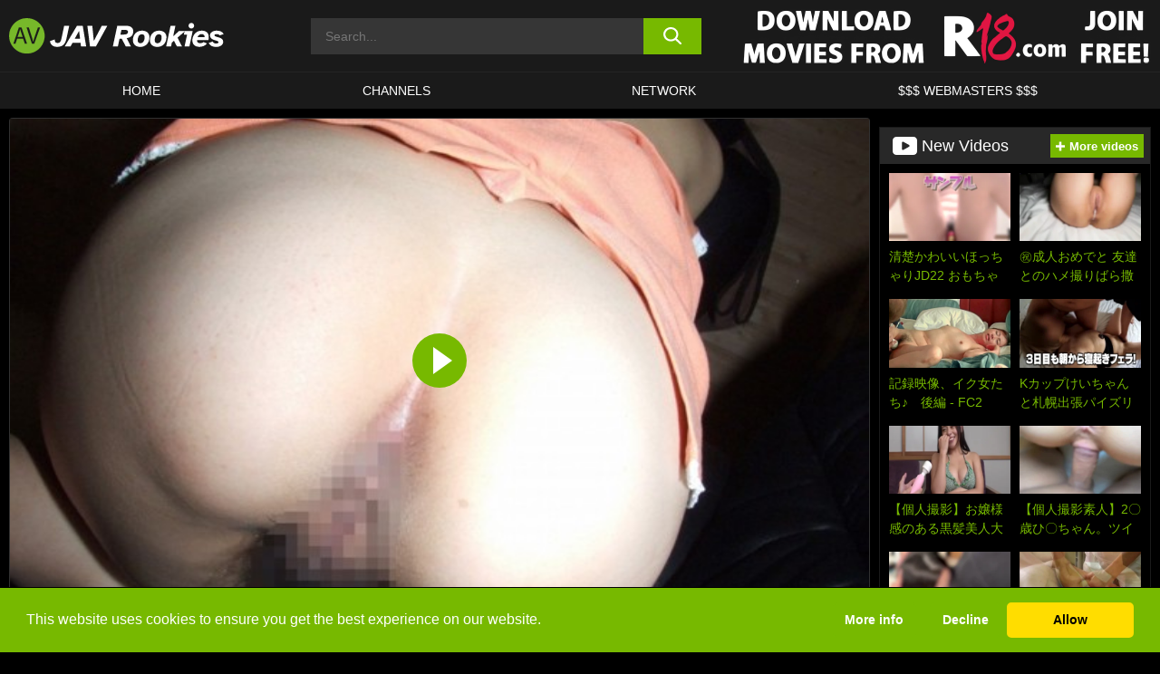

--- FILE ---
content_type: text/html; charset=UTF-8
request_url: https://javrookies.com/r18/video/hazn086-mika-r18/
body_size: 604946
content:

<!doctype html>

<html lang="en-US">

	<head>

		<meta http-equiv="Content-Type" content="text/html; charset=utf-8">
		<meta name="viewport" content="width=device-width, initial-scale=1.0, maximum-scale=5.0, minimum-scale=1.0">
		
			
		
				
		<!-- Mobile header color -->
		
		<title>[HAZN086] Mika &#8211; R18 | JAV Rookies</title>
<style id='wp-img-auto-sizes-contain-inline-css'>
img:is([sizes=auto i],[sizes^="auto," i]){contain-intrinsic-size:3000px 1500px}
/*# sourceURL=wp-img-auto-sizes-contain-inline-css */
</style>
<style id='wp-block-library-inline-css'>
:root{--wp-block-synced-color:#7a00df;--wp-block-synced-color--rgb:122,0,223;--wp-bound-block-color:var(--wp-block-synced-color);--wp-editor-canvas-background:#ddd;--wp-admin-theme-color:#007cba;--wp-admin-theme-color--rgb:0,124,186;--wp-admin-theme-color-darker-10:#006ba1;--wp-admin-theme-color-darker-10--rgb:0,107,160.5;--wp-admin-theme-color-darker-20:#005a87;--wp-admin-theme-color-darker-20--rgb:0,90,135;--wp-admin-border-width-focus:2px}@media (min-resolution:192dpi){:root{--wp-admin-border-width-focus:1.5px}}.wp-element-button{cursor:pointer}:root .has-very-light-gray-background-color{background-color:#eee}:root .has-very-dark-gray-background-color{background-color:#313131}:root .has-very-light-gray-color{color:#eee}:root .has-very-dark-gray-color{color:#313131}:root .has-vivid-green-cyan-to-vivid-cyan-blue-gradient-background{background:linear-gradient(135deg,#00d084,#0693e3)}:root .has-purple-crush-gradient-background{background:linear-gradient(135deg,#34e2e4,#4721fb 50%,#ab1dfe)}:root .has-hazy-dawn-gradient-background{background:linear-gradient(135deg,#faaca8,#dad0ec)}:root .has-subdued-olive-gradient-background{background:linear-gradient(135deg,#fafae1,#67a671)}:root .has-atomic-cream-gradient-background{background:linear-gradient(135deg,#fdd79a,#004a59)}:root .has-nightshade-gradient-background{background:linear-gradient(135deg,#330968,#31cdcf)}:root .has-midnight-gradient-background{background:linear-gradient(135deg,#020381,#2874fc)}:root{--wp--preset--font-size--normal:16px;--wp--preset--font-size--huge:42px}.has-regular-font-size{font-size:1em}.has-larger-font-size{font-size:2.625em}.has-normal-font-size{font-size:var(--wp--preset--font-size--normal)}.has-huge-font-size{font-size:var(--wp--preset--font-size--huge)}.has-text-align-center{text-align:center}.has-text-align-left{text-align:left}.has-text-align-right{text-align:right}.has-fit-text{white-space:nowrap!important}#end-resizable-editor-section{display:none}.aligncenter{clear:both}.items-justified-left{justify-content:flex-start}.items-justified-center{justify-content:center}.items-justified-right{justify-content:flex-end}.items-justified-space-between{justify-content:space-between}.screen-reader-text{border:0;clip-path:inset(50%);height:1px;margin:-1px;overflow:hidden;padding:0;position:absolute;width:1px;word-wrap:normal!important}.screen-reader-text:focus{background-color:#ddd;clip-path:none;color:#444;display:block;font-size:1em;height:auto;left:5px;line-height:normal;padding:15px 23px 14px;text-decoration:none;top:5px;width:auto;z-index:100000}html :where(.has-border-color){border-style:solid}html :where([style*=border-top-color]){border-top-style:solid}html :where([style*=border-right-color]){border-right-style:solid}html :where([style*=border-bottom-color]){border-bottom-style:solid}html :where([style*=border-left-color]){border-left-style:solid}html :where([style*=border-width]){border-style:solid}html :where([style*=border-top-width]){border-top-style:solid}html :where([style*=border-right-width]){border-right-style:solid}html :where([style*=border-bottom-width]){border-bottom-style:solid}html :where([style*=border-left-width]){border-left-style:solid}html :where(img[class*=wp-image-]){height:auto;max-width:100%}:where(figure){margin:0 0 1em}html :where(.is-position-sticky){--wp-admin--admin-bar--position-offset:var(--wp-admin--admin-bar--height,0px)}@media screen and (max-width:600px){html :where(.is-position-sticky){--wp-admin--admin-bar--position-offset:0px}}

/*# sourceURL=wp-block-library-inline-css */
</style><style id='global-styles-inline-css'>
:root{--wp--preset--aspect-ratio--square: 1;--wp--preset--aspect-ratio--4-3: 4/3;--wp--preset--aspect-ratio--3-4: 3/4;--wp--preset--aspect-ratio--3-2: 3/2;--wp--preset--aspect-ratio--2-3: 2/3;--wp--preset--aspect-ratio--16-9: 16/9;--wp--preset--aspect-ratio--9-16: 9/16;--wp--preset--color--black: #000000;--wp--preset--color--cyan-bluish-gray: #abb8c3;--wp--preset--color--white: #ffffff;--wp--preset--color--pale-pink: #f78da7;--wp--preset--color--vivid-red: #cf2e2e;--wp--preset--color--luminous-vivid-orange: #ff6900;--wp--preset--color--luminous-vivid-amber: #fcb900;--wp--preset--color--light-green-cyan: #7bdcb5;--wp--preset--color--vivid-green-cyan: #00d084;--wp--preset--color--pale-cyan-blue: #8ed1fc;--wp--preset--color--vivid-cyan-blue: #0693e3;--wp--preset--color--vivid-purple: #9b51e0;--wp--preset--gradient--vivid-cyan-blue-to-vivid-purple: linear-gradient(135deg,rgb(6,147,227) 0%,rgb(155,81,224) 100%);--wp--preset--gradient--light-green-cyan-to-vivid-green-cyan: linear-gradient(135deg,rgb(122,220,180) 0%,rgb(0,208,130) 100%);--wp--preset--gradient--luminous-vivid-amber-to-luminous-vivid-orange: linear-gradient(135deg,rgb(252,185,0) 0%,rgb(255,105,0) 100%);--wp--preset--gradient--luminous-vivid-orange-to-vivid-red: linear-gradient(135deg,rgb(255,105,0) 0%,rgb(207,46,46) 100%);--wp--preset--gradient--very-light-gray-to-cyan-bluish-gray: linear-gradient(135deg,rgb(238,238,238) 0%,rgb(169,184,195) 100%);--wp--preset--gradient--cool-to-warm-spectrum: linear-gradient(135deg,rgb(74,234,220) 0%,rgb(151,120,209) 20%,rgb(207,42,186) 40%,rgb(238,44,130) 60%,rgb(251,105,98) 80%,rgb(254,248,76) 100%);--wp--preset--gradient--blush-light-purple: linear-gradient(135deg,rgb(255,206,236) 0%,rgb(152,150,240) 100%);--wp--preset--gradient--blush-bordeaux: linear-gradient(135deg,rgb(254,205,165) 0%,rgb(254,45,45) 50%,rgb(107,0,62) 100%);--wp--preset--gradient--luminous-dusk: linear-gradient(135deg,rgb(255,203,112) 0%,rgb(199,81,192) 50%,rgb(65,88,208) 100%);--wp--preset--gradient--pale-ocean: linear-gradient(135deg,rgb(255,245,203) 0%,rgb(182,227,212) 50%,rgb(51,167,181) 100%);--wp--preset--gradient--electric-grass: linear-gradient(135deg,rgb(202,248,128) 0%,rgb(113,206,126) 100%);--wp--preset--gradient--midnight: linear-gradient(135deg,rgb(2,3,129) 0%,rgb(40,116,252) 100%);--wp--preset--font-size--small: 13px;--wp--preset--font-size--medium: 20px;--wp--preset--font-size--large: 36px;--wp--preset--font-size--x-large: 42px;--wp--preset--spacing--20: 0.44rem;--wp--preset--spacing--30: 0.67rem;--wp--preset--spacing--40: 1rem;--wp--preset--spacing--50: 1.5rem;--wp--preset--spacing--60: 2.25rem;--wp--preset--spacing--70: 3.38rem;--wp--preset--spacing--80: 5.06rem;--wp--preset--shadow--natural: 6px 6px 9px rgba(0, 0, 0, 0.2);--wp--preset--shadow--deep: 12px 12px 50px rgba(0, 0, 0, 0.4);--wp--preset--shadow--sharp: 6px 6px 0px rgba(0, 0, 0, 0.2);--wp--preset--shadow--outlined: 6px 6px 0px -3px rgb(255, 255, 255), 6px 6px rgb(0, 0, 0);--wp--preset--shadow--crisp: 6px 6px 0px rgb(0, 0, 0);}:where(.is-layout-flex){gap: 0.5em;}:where(.is-layout-grid){gap: 0.5em;}body .is-layout-flex{display: flex;}.is-layout-flex{flex-wrap: wrap;align-items: center;}.is-layout-flex > :is(*, div){margin: 0;}body .is-layout-grid{display: grid;}.is-layout-grid > :is(*, div){margin: 0;}:where(.wp-block-columns.is-layout-flex){gap: 2em;}:where(.wp-block-columns.is-layout-grid){gap: 2em;}:where(.wp-block-post-template.is-layout-flex){gap: 1.25em;}:where(.wp-block-post-template.is-layout-grid){gap: 1.25em;}.has-black-color{color: var(--wp--preset--color--black) !important;}.has-cyan-bluish-gray-color{color: var(--wp--preset--color--cyan-bluish-gray) !important;}.has-white-color{color: var(--wp--preset--color--white) !important;}.has-pale-pink-color{color: var(--wp--preset--color--pale-pink) !important;}.has-vivid-red-color{color: var(--wp--preset--color--vivid-red) !important;}.has-luminous-vivid-orange-color{color: var(--wp--preset--color--luminous-vivid-orange) !important;}.has-luminous-vivid-amber-color{color: var(--wp--preset--color--luminous-vivid-amber) !important;}.has-light-green-cyan-color{color: var(--wp--preset--color--light-green-cyan) !important;}.has-vivid-green-cyan-color{color: var(--wp--preset--color--vivid-green-cyan) !important;}.has-pale-cyan-blue-color{color: var(--wp--preset--color--pale-cyan-blue) !important;}.has-vivid-cyan-blue-color{color: var(--wp--preset--color--vivid-cyan-blue) !important;}.has-vivid-purple-color{color: var(--wp--preset--color--vivid-purple) !important;}.has-black-background-color{background-color: var(--wp--preset--color--black) !important;}.has-cyan-bluish-gray-background-color{background-color: var(--wp--preset--color--cyan-bluish-gray) !important;}.has-white-background-color{background-color: var(--wp--preset--color--white) !important;}.has-pale-pink-background-color{background-color: var(--wp--preset--color--pale-pink) !important;}.has-vivid-red-background-color{background-color: var(--wp--preset--color--vivid-red) !important;}.has-luminous-vivid-orange-background-color{background-color: var(--wp--preset--color--luminous-vivid-orange) !important;}.has-luminous-vivid-amber-background-color{background-color: var(--wp--preset--color--luminous-vivid-amber) !important;}.has-light-green-cyan-background-color{background-color: var(--wp--preset--color--light-green-cyan) !important;}.has-vivid-green-cyan-background-color{background-color: var(--wp--preset--color--vivid-green-cyan) !important;}.has-pale-cyan-blue-background-color{background-color: var(--wp--preset--color--pale-cyan-blue) !important;}.has-vivid-cyan-blue-background-color{background-color: var(--wp--preset--color--vivid-cyan-blue) !important;}.has-vivid-purple-background-color{background-color: var(--wp--preset--color--vivid-purple) !important;}.has-black-border-color{border-color: var(--wp--preset--color--black) !important;}.has-cyan-bluish-gray-border-color{border-color: var(--wp--preset--color--cyan-bluish-gray) !important;}.has-white-border-color{border-color: var(--wp--preset--color--white) !important;}.has-pale-pink-border-color{border-color: var(--wp--preset--color--pale-pink) !important;}.has-vivid-red-border-color{border-color: var(--wp--preset--color--vivid-red) !important;}.has-luminous-vivid-orange-border-color{border-color: var(--wp--preset--color--luminous-vivid-orange) !important;}.has-luminous-vivid-amber-border-color{border-color: var(--wp--preset--color--luminous-vivid-amber) !important;}.has-light-green-cyan-border-color{border-color: var(--wp--preset--color--light-green-cyan) !important;}.has-vivid-green-cyan-border-color{border-color: var(--wp--preset--color--vivid-green-cyan) !important;}.has-pale-cyan-blue-border-color{border-color: var(--wp--preset--color--pale-cyan-blue) !important;}.has-vivid-cyan-blue-border-color{border-color: var(--wp--preset--color--vivid-cyan-blue) !important;}.has-vivid-purple-border-color{border-color: var(--wp--preset--color--vivid-purple) !important;}.has-vivid-cyan-blue-to-vivid-purple-gradient-background{background: var(--wp--preset--gradient--vivid-cyan-blue-to-vivid-purple) !important;}.has-light-green-cyan-to-vivid-green-cyan-gradient-background{background: var(--wp--preset--gradient--light-green-cyan-to-vivid-green-cyan) !important;}.has-luminous-vivid-amber-to-luminous-vivid-orange-gradient-background{background: var(--wp--preset--gradient--luminous-vivid-amber-to-luminous-vivid-orange) !important;}.has-luminous-vivid-orange-to-vivid-red-gradient-background{background: var(--wp--preset--gradient--luminous-vivid-orange-to-vivid-red) !important;}.has-very-light-gray-to-cyan-bluish-gray-gradient-background{background: var(--wp--preset--gradient--very-light-gray-to-cyan-bluish-gray) !important;}.has-cool-to-warm-spectrum-gradient-background{background: var(--wp--preset--gradient--cool-to-warm-spectrum) !important;}.has-blush-light-purple-gradient-background{background: var(--wp--preset--gradient--blush-light-purple) !important;}.has-blush-bordeaux-gradient-background{background: var(--wp--preset--gradient--blush-bordeaux) !important;}.has-luminous-dusk-gradient-background{background: var(--wp--preset--gradient--luminous-dusk) !important;}.has-pale-ocean-gradient-background{background: var(--wp--preset--gradient--pale-ocean) !important;}.has-electric-grass-gradient-background{background: var(--wp--preset--gradient--electric-grass) !important;}.has-midnight-gradient-background{background: var(--wp--preset--gradient--midnight) !important;}.has-small-font-size{font-size: var(--wp--preset--font-size--small) !important;}.has-medium-font-size{font-size: var(--wp--preset--font-size--medium) !important;}.has-large-font-size{font-size: var(--wp--preset--font-size--large) !important;}.has-x-large-font-size{font-size: var(--wp--preset--font-size--x-large) !important;}
/*# sourceURL=global-styles-inline-css */
</style>

<link rel='stylesheet' id='teamk-style-css' href='https://javrookies.com/wp-content/themes/teamk/style.css?ver=6.9' media='all' />
<link rel='stylesheet' id='tks-cookies-css-css' href='https://javrookies.com/wp-content/plugins/teamk-shonichi/css/cookies.css?ver=6.9' media='print' onload="this.media='all'" />
<link rel='shortlink' href='https://javrookies.com/?p=38966' />

	<!-- Begin Team K Shonichi SEO -->
	<meta name="description" content="Mika performing in Mika (hazn086). This movie is about Cowgirl, Blowjob, Egg Vibrator, Long Hair: VIDEO ON DEMAND: AMATEUR GIRLS">
	<link rel="canonical" href="https://javrookies.com/r18/video/hazn086-mika-r18/">
	<meta name="robots" content="max-snippet:-1, max-image-preview:large, max-video-preview:-1">

	<!-- End Team K Shonichi SEO -->
<link rel="icon" type="image/png" href="/wp-content/uploads/fbrfg/favicon-96x96.png" sizes="96x96" />
<link rel="icon" type="image/svg+xml" href="/wp-content/uploads/fbrfg/favicon.svg" />
<link rel="shortcut icon" href="/wp-content/uploads/fbrfg/favicon.ico" />
<link rel="apple-touch-icon" sizes="180x180" href="/wp-content/uploads/fbrfg/apple-touch-icon.png" />
<meta name="apple-mobile-web-app-title" content="Jav Rookies" />
<link rel="manifest" href="/wp-content/uploads/fbrfg/site.webmanifest" /><!-- Analytics by WP Statistics - https://wp-statistics.com -->

<style id="teamk-css-vars" data-ver="20fd1e0cbe6c4f71152c3fb1fc11479d">:root{--primary-color: #77B900;--bg-color: #000000;--header-bg-color: #1A1A1A;--logo-height: 40px;--site-max-width: 1340px;--header-height: 80px;--sidebar-width: 300px;}</style>

<script type="application/ld+json">{"@context": "https://schema.org","@graph": [{"@type": "WebSite","@id": "https://javrookies.com/#website","url": "https://javrookies.com","inLanguage": "en-US","name": "JAV Rookies","description": "Free Amateur JAV Porn Sex Videos and Movies","isFamilyFriendly": false,"potentialAction": {"@type": "SearchAction","target": "https://javrookies.com/?s={search_term_string}","query-input": "required name=search_term_string"},"publisher":{"@id":"https://javrookies.com/#organization"}},{"@type":"Organization","@id":"https://javrookies.com/#organization","name":"JAV Rookies","url":"https://javrookies.com","logo":{  "@type":"ImageObject",  "url":"https:\/\/javrookies.com\/img\/themeIMGs\/NewLogo.svg",  "contentUrl":"https:\/\/javrookies.com\/img\/themeIMGs\/NewLogo.svg","encodingFormat":"image\/svg+xml"}},{"@type": "BreadcrumbList","@id": "https://javrookies.com/#breadcrumbs","name": "Breadcrumbs","itemListElement": [{"@type": "ListItem","position": 1,"item": {"@id": "https://javrookies.com","url": "https://javrookies.com","name": "JAV Rookies"}},{"@type": "ListItem","position": 2,"item": {"@id": "https://javrookies.com/r18/","url": "https://javrookies.com/r18/","name": "R18"}},{"@type": "ListItem","position": 3,"item": {"@id": "https://javrookies.com/r18/video/","url": "https://javrookies.com/r18/video/","name": "video"}},{"@type": "ListItem","position": 4,"item": {"@id": "https://javrookies.com/r18/video/hazn086-mika-r18/","url": "https://javrookies.com/r18/video/hazn086-mika-r18/","name": "[HAZN086] Mika - R18"}}]},{"@type":"WebPage","@id":"https:\/\/javrookies.com\/r18\/video\/hazn086-mika-r18\/#webpage","url":"https:\/\/javrookies.com\/r18\/video\/hazn086-mika-r18\/","name":"[HAZN086] Mika - R18","isPartOf":{"@id":"https://javrookies.com/#website"},"breadcrumb":{"@id":"https://javrookies.com/#breadcrumbs"},"description":"Mika performing in Mika (hazn086). This movie is about Cowgirl, Blowjob, Egg Vibrator, Long Hair: VIDEO ON DEMAND: AMATEUR GIRLS","primaryImageOfPage":{  "@type":"ImageObject",  "url":"https:\/\/javrookies.com\/wp-content\/uploads\/2017\/06\/38966-146-hazn086jp-001.webp","encodingFormat":"image\/webp"},"video":{"@id":"https:\/\/javrookies.com\/r18\/video\/hazn086-mika-r18\/#videoObject"}}]}</script>
<script type="application/ld+json">{"@context": "https://schema.org","@graph": [{"@type":"Article","@id":"https:\/\/javrookies.com\/r18\/video\/hazn086-mika-r18\/#article","mainEntityOfPage":{"@id":"https:\/\/javrookies.com\/r18\/video\/hazn086-mika-r18\/"},"headline":"[HAZN086] Mika - R18","image":"https:\/\/javrookies.com\/wp-content\/uploads\/2017\/06\/38966-146-hazn086jp-001.webp","datePublished":"2017-06-24T22:24:49+02:00","dateModified":"2017-06-26T13:11:18+02:00","author":{"@type":"Organization","@id":"https://javrookies.com/#organization"},"publisher":{"@id":"https://javrookies.com/#organization"},"associatedMedia":{"@id":"https:\/\/javrookies.com\/r18\/video\/hazn086-mika-r18\/#videoObject"}}]}</script>
<script type="application/ld+json">{"@context": "https://schema.org","@graph": [{"@type":"VideoObject","@id":"https:\/\/javrookies.com\/r18\/video\/hazn086-mika-r18\/#videoObject","contentUrl":"https:\/\/javrookies.com\/wp-content\/themes\/teamk\/misc\/kk.mp4","encodingFormat":"video\/mp4","embedUrl":"https:\/\/javrookies.com\/r18\/video\/hazn086-mika-r18\/","name":"[HAZN086] Mika - R18","description":"Mika performing in Mika (hazn086). This movie is about Cowgirl, Blowjob, Egg Vibrator, Long Hair: VIDEO ON DEMAND: AMATEUR GIRLS","identifier":"38966","inLanguage":"en-US","isFamilyFriendly": false,"isAccessibleForFree": true,"duration":"PT35M23S","width": 1920,"height": 1080,"interactionStatistic":[{  "@type":"InteractionCounter",  "interactionType":{"@type":"WatchAction"},  "userInteractionCount":487}],"thumbnailUrl":["https:\/\/javrookies.com\/wp-content\/uploads\/2017\/06\/38966-146-hazn086jp-001.webp"],"uploadDate":"2017-06-24T22:24:49+02:00","publisher":{"@id":"https://javrookies.com/#organization"},"potentialAction":{"@type":"WatchAction","target":"https:\/\/javrookies.com\/r18\/video\/hazn086-mika-r18\/"},"mainEntityOfPage":{"@id":"https:\/\/javrookies.com\/r18\/video\/hazn086-mika-r18\/#webpage"},"genre":["Blowjob","Cowgirl","Egg vibrator","Long hair"]}]}</script>
<script async src="https://www.googletagmanager.com/gtag/js?id=G-LLRZKHZ6W1"></script>

<script type="text/plain" class="ce-script">

    window.dataLayer = window.dataLayer || [];
	function gtag(){dataLayer.push(arguments);}
    gtag('js', new Date());

    gtag('config', 'G-LLRZKHZ6W1' );
			
</script>

<meta name="theme-color" content="#000000" />
<!-- BEGIN TWITTER DATA -->
<meta name="twitter:card" content="summary_large_image" />
<meta name="twitter:site" content="@SamuraiJuuGo" />
<meta name="twitter:title" content="[HAZN086] Mika - R18" />
<meta name="twitter:description" content="Mika performing in Mika (hazn086). This movie is about Cowgirl, Blowjob, Egg Vibrator, Long Hair: VIDEO ON DEMAND: AMATEUR GIRLS" />
<meta name="twitter:image" content="https://javrookies.com/wp-content/uploads/2017/06/38966-146-hazn086jp-001.webp" />
<meta name="twitter:image:alt" content="Mika performing in Mika (hazn086). This movie is about Cowgirl, Blowjob, Egg Vibrator, Long Hair: VIDEO ON DEMAND: AMATEUR GIRLS" />
<!-- END TWITTER DATA -->
<!-- BEGIN OPEN GRAPH DATA -->
<meta property="og:site_name" content="JAV Rookies" />
<meta property="og:locale" content="en_US" />
<meta property="og:type" content="article" />
<meta property="og:title" content="[HAZN086] Mika - R18" />
<meta property="og:description" content="Mika performing in Mika (hazn086). This movie is about Cowgirl, Blowjob, Egg Vibrator, Long Hair: VIDEO ON DEMAND: AMATEUR GIRLS" />
<meta property="og:url" content="https://javrookies.com/r18/video/hazn086-mika-r18/" />
<meta property="og:image" content="https://javrookies.com/wp-content/uploads/2017/06/38966-146-hazn086jp-001.webp" />
<meta property="og:image:alt" content="Mika performing in Mika (hazn086). This movie is about Cowgirl, Blowjob, Egg Vibrator, Long Hair: VIDEO ON DEMAND: AMATEUR GIRLS" />
<!-- END OPEN GRAPH DATA -->
<style>#site-navigationNoMobile .current-menu-item a {
	border-bottom: 2px solid #77B900;
}

#site-navigationNoMobile li:hover > a, #site-navigationNoMobile ul li.current-menu-item a {
    border-bottom: 2px solid #77B900;
}

a {
	color: #77B900;
}
a:hover, a:focus, a:active {
    color: #77B900;
}

</style>
		
	</head>

	<body class="wp-singular post-template-default single single-post postid-38966 single-format-video wp-theme-teamk isSingle" data="38966">

		<!-- Div para detectar AdBlocks -->

		<div id="notify" class="300x250 ads advertising ad advertisment" style="width: 0px; height: 0px; display: block;"></div>

		<!-- END Div para detectar AdBlocks -->

		<div id="page" class="site">
		
		<!-- Barra superior para futuro uso -->
		
					
				<div style="background: black;">
					<div id="topBarID" class="topBarCLS">
											</div>
				</div>
			
						
		<!-- Fin barra superior -->

		<!-- Header Mobile -->

		<div id="site-navigation">

			<div class="logo-search d-flex">

				<div class="mobile-container d-flex align-items-center justify-content-between">

					<!-- Menu mobile -->

					<button class="navbar-toggler hamburger hamburger--slider" type="button" data-toggle="collapse" data-target="#navbarNavDropdown" aria-controls="navbarNavDropdown" aria-expanded="false" aria-label="Toggle navigation">

						<span class="hamburger-box">

							<span class="hamburger-inner"></span>

						</span>

					</button>

					<!-- Your site title as branding in the menu -->

					<div class="navbar-brand mb-0">

												<a href="https://javrookies.com" class="logoA">
								<img alt="logo" class="logoIMG" src="/img/themeIMGs/NewLogo.svg">
							</a>
						
					</div>
						
					<!-- end custom logo -->

					<div class="search-menu-mobile">
						<div class="header-search-mobile">
							<svg version="1.1" xmlns="http://www.w3.org/2000/svg" xmlns:xlink="http://www.w3.org/1999/xlink" x="0px" y="0px" viewBox="0 0 73 72.9" xml:space="preserve">
							<path d="M71.8,66L53.9,48.1c9-11.7,8.1-28.6-2.7-39.3C45.3,2.9,37.7,0,30,0S14.7,2.9,8.8,8.8c-11.7,11.7-11.7,30.7,0,42.4
								C14.7,57.1,22.3,60,30,60c6.4,0,12.8-2,18.1-6.1l18,17.8c0.8,0.8,1.8,1.2,2.9,1.2c1,0,2.1-0.4,2.9-1.2C73.4,70.2,73.4,67.6,71.8,66z
								M30.1,51.9c-5.9,0-11.3-2.3-15.5-6.4c-8.5-8.5-8.5-22.4,0-31c4.1-4.1,9.6-6.4,15.5-6.4s11.3,2.3,15.5,6.4S52,24.1,52,30
								s-2.3,11.3-6.4,15.5S35.9,51.9,30.1,51.9z"/>
							</svg>
						</div>	
					</div>

				</div>	

			</div>

			<div class="header-search">

				<form role="search" method="get" id="searchformMobile" action="https://javrookies.com">        

					<input class="input-group-field" value="" placeholder="Search..." name="s" id="sM" type="search">                

					<button aria-label="search button" class="fa-input" type="submit" id="searchsubmitMobile" value="">
						<svg version="1.1" xmlns="http://www.w3.org/2000/svg" xmlns:xlink="http://www.w3.org/1999/xlink" x="0px" y="0px" viewBox="0 0 73 72.9" xml:space="preserve">
							<path d="M71.8,66L53.9,48.1c9-11.7,8.1-28.6-2.7-39.3C45.3,2.9,37.7,0,30,0S14.7,2.9,8.8,8.8c-11.7,11.7-11.7,30.7,0,42.4
								C14.7,57.1,22.3,60,30,60c6.4,0,12.8-2,18.1-6.1l18,17.8c0.8,0.8,1.8,1.2,2.9,1.2c1,0,2.1-0.4,2.9-1.2C73.4,70.2,73.4,67.6,71.8,66z
								M30.1,51.9c-5.9,0-11.3-2.3-15.5-6.4c-8.5-8.5-8.5-22.4,0-31c4.1-4.1,9.6-6.4,15.5-6.4s11.3,2.3,15.5,6.4S52,24.1,52,30
								s-2.3,11.3-6.4,15.5S35.9,51.9,30.1,51.9z"/>
						</svg>
					</button>     

				</form>

			</div>

			<nav class="navbar-mobile navbar-expand-md navbar-dark">	

				<div class="container">

					<!-- The WordPress Menu goes here -->

					<div id="navbarNavDropdown" class="collapse navbar-collapse">
						<div class="menu-header-container"><ul class="navbar-nav ml-auto"><li id="menu-item-175411" class="menu-item menu-item-type-custom menu-item-object-custom menu-item-home menu-item-175411"><a href="https://javrookies.com">HOME</a></li>
<li id="menu-item-175415" class="menu-item menu-item-type-post_type menu-item-object-page menu-item-175415"><a href="https://javrookies.com/channels/">Channels</a></li>
<li id="menu-item-250229" class="menu-item menu-item-type-post_type menu-item-object-page menu-item-250229"><a href="https://javrookies.com/network/">Network</a></li>
<li id="menu-item-175485" class="menu-item menu-item-type-custom menu-item-object-custom menu-item-175485"><a target="_blank" href="https://aff.samurai15.com/">$$$ WEBMASTERS $$$</a></li>
</ul></div><script type="application/ld+json">{"@context":"https://schema.org","@graph":[{"@type":"SiteNavigationElement","@id":"https:\/\/javrookies.com\/#nav-header","name":"Header","hasPart":[{"@type":"SiteNavigationElement","@id":"https:\/\/javrookies.com","name":"HOME","url":"https:\/\/javrookies.com"},{"@type":"SiteNavigationElement","@id":"https:\/\/javrookies.com\/channels\/","name":"Channels","url":"https:\/\/javrookies.com\/channels\/"},{"@type":"SiteNavigationElement","@id":"https:\/\/javrookies.com\/network\/","name":"Network","url":"https:\/\/javrookies.com\/network\/"},{"@type":"SiteNavigationElement","@id":"https:\/\/aff.samurai15.com\/","name":"$$$ WEBMASTERS $$$","url":"https:\/\/aff.samurai15.com\/"}]}]}</script>						
					</div>
				</div>
				<!-- .container -->

			</nav><!-- .site-navigation -->

		</div>

		<!-- END Header Mobile -->

		<!-- Header -->


		<header id="masthead" class="site-header isSingleHeader">
			
			
			<div class="site-branding cellLogo" style="grid-template-columns: calc((90% - 478px)/2) calc((110% - 478px)/2) 468px;">
				
				<!-- Logo Begin -->	

				<div class="logoDIV">

										<a href="https://javrookies.com" class="logoA">
							<img alt="logo" class="logoIMG" src="/img/themeIMGs/NewLogo.svg">						</a>
									</div>
				
				<!-- Logo End -->

				<!-- Search Begin -->

									
						<div class="searchDIV">
							<div class="header-search-2">
								<form role="search" method="get" id="searchform" action="https://javrookies.com">        
									<input class="input-group-field" value="" placeholder="Search..." name="s" id="s" type="search">                
									<button aria-label="search button" class="fa-input" type="submit" id="searchsubmit" value="">
										<svg version="1.1" xmlns="http://www.w3.org/2000/svg" xmlns:xlink="http://www.w3.org/1999/xlink" x="0px" y="0px" viewBox="0 0 73 72.9" xml:space="preserve">
											<path d="M71.8,66L53.9,48.1c9-11.7,8.1-28.6-2.7-39.3C45.3,2.9,37.7,0,30,0S14.7,2.9,8.8,8.8c-11.7,11.7-11.7,30.7,0,42.4
												C14.7,57.1,22.3,60,30,60c6.4,0,12.8-2,18.1-6.1l18,17.8c0.8,0.8,1.8,1.2,2.9,1.2c1,0,2.1-0.4,2.9-1.2C73.4,70.2,73.4,67.6,71.8,66z
												M30.1,51.9c-5.9,0-11.3-2.3-15.5-6.4c-8.5-8.5-8.5-22.4,0-31c4.1-4.1,9.6-6.4,15.5-6.4s11.3,2.3,15.5,6.4S52,24.1,52,30
												s-2.3,11.3-6.4,15.5S35.9,51.9,30.1,51.9z"/>
										</svg>			        			</button>     
								</form>
							</div>
						</div>

					
				<!-- Search END -->

					

						<div class="sdaDIV" id="sdaDIVid">

							<div class="WIDGETGRIDHEADER">

								<section id="widget_sav-4" class="widget widgetSDA widgets-sidebar">
                    <div class="widgetWrapper">

                    <div class="sadWW headerWG"><div class="eAC" data="header"><a href="https://javrookies.com/goto?pID=38966&pOpt=&linkType=RS" class="isSpon" ><picture class="pAC" data="isImage"><source srcset="[data-uri] 1x, [data-uri] 2x" type="image/webp"><img src="[data-uri]" alt="r18" aria-label="r18" ></picture></a></div></div>
                    </div>
            
                </section>
							</div>
			
						</div>

					
			</div><!-- .site-branding -->

			<!-- Menu navegacion Begin -->

			<nav id="site-navigationNoMobile" class="main-navigation topMenu">
				
				<div class="menu-header-container"><ul class="ulTopMenu" style="grid-template-columns: repeat(4, auto); max-width: var(--site-max-width);"><li class="menu-item menu-item-type-custom menu-item-object-custom menu-item-home menu-item-175411"><a href="https://javrookies.com">HOME</a></li>
<li class="menu-item menu-item-type-post_type menu-item-object-page menu-item-175415"><a href="https://javrookies.com/channels/">Channels</a></li>
<li class="menu-item menu-item-type-post_type menu-item-object-page menu-item-250229"><a href="https://javrookies.com/network/">Network</a></li>
<li class="menu-item menu-item-type-custom menu-item-object-custom menu-item-175485"><a target="_blank" href="https://aff.samurai15.com/">$$$ WEBMASTERS $$$</a></li>
</ul></div>			</nav>

			<!-- Menu navegacion END -->

		</header>

		<!-- HEADER END -->

		<!-- Content BEGIN -->

		<div id="content" class="site-content isSingleContent">


	<div id="primary" class="content-area isSinglePrimary" style="max-width: 1340px;">
		<main id="main" class="site-main isSingleMain">

		
	<article id="post-38966">

		<div class="entry-header isSingleVideoHeader">

			<div class="videoContainer" style="display: grid;">

				<!-- Loading Spin -->

				<div id="loadingSpin" class="imgPlayer" style="grid-area: 1 / 1; background: #000; z-index: 999;">

					<div class="ct-icon-video2" style="color: #fff; font-size: 25px;">
					
					<svg version="1.1" id="Layer_1" x="0px" y="0px" viewBox="0 0 76.7 62" style="" xml:space="preserve">
						<g transform="scale(-1, 1)" transform-origin="38.35 31">
							<path d="M15.3,23.7l-5.9,5.9C10.1,14.2,22.8,2,38.3,2c10.3,0,19.9,5.6,25.1,14.5l1.7-1C59.7,5.9,49.4,0,38.3,0
									C21.7,0,8.1,13.2,7.4,29.6l-6-6L0,25.1l8.3,8.3l8.3-8.3L15.3,23.7z" fill="white"/>
							<path d="M76.7,36.9l-8.3-8.3L60,36.9l1.4,1.4l5.9-5.9C66.5,47.8,53.8,60,38.3,60C28,60,18.4,54.4,13.2,45.5l-1.7,1
									C17,56.1,27.3,62,38.3,62c16.6,0,30.2-13.2,31-29.6l6,6L76.7,36.9z" fill="white"/>
						</g>
					</svg>
					
					</div>
				
				</div>

				<!-- END loading spin -->

				<!-- VideoPlayer -->

				<div class="video-player" style="grid-area: 1 / 1;">
					
					<div class="responsive-player">

						<div class="imgPlayer divVR">
								
							<!-- Get cookies images -->

														
							<!-- 
								<img alt="Cookies Girl" class="divVRin" src="">
							-->
							
							<!-- END Get cookies images -->

						</div>

											
						<div rel="sponsored" onclick="window.open('https://javrookies.com/goto?pID=38966&pOpt=&linkType=RS', '_self')" style="cursor: pointer;"><div class="insidePlayer" style="top: 0;"></div></div>
						<!-- Video player -->

													
								<script>

									document.addEventListener('DOMContentLoaded', function () {

										const fpConfig = {
											layoutControls: {
												primaryColor: "#77B900",
												posterImageSize: "cover",
												posterImage: "https://pics.dmm.co.jp/digital/amateur/hazn086/hazn086jp-001.jpg",
												preload: "none",
												contextMenu: { controls: false },
												miniPlayer: { enabled: false },
												allowTheatre: false
											}
										};
										
										
										// Inicialización del player
										var myFP = fluidPlayer('videoSingle', fpConfig);

									});

								</script>


								<div class="wrap-video video-js">
									<video oncontextmenu="return false;" id="videoSingle" style="width: 100%; height: auto;">
    	        						<source src="https://javrookies.com/wp-content/themes/teamk/misc/kk.mp4" type="video/mp4" />
        							</video>
    							</div>

							
					</div>

				</div>

				<!-- END VideoPlayer -->

			</div>

			<!-- New Download button -->

			<div class="lgWrapper">

			<a class="lgA isSpon" rel="sponsored" href="https://javrookies.com/goto?pID=38966&pOpt=&linkType=RS" style="height: 73px;">
					
					<div class="lsBN" style="background-color: #77B900">
								
						<div class="imgWP">

							<img alt="R18 logo" class="lgIMG" src="/img/lgs/r18-logo.svg">
						</div>

					</div>

					<div class="spBN"></div>

					<div class="rsBN">
							
						<div class="tsBN">
							<div class="tsTP">Download this video from:</div>
							<div class="tsDN">R18</div>
						</div>

						<div class="greenB">
							
							<span style="background-color: #77B900" class="button">Download</span>

						</div>

					</div>
				
			</a>

			</div>

			<!-- END new button download -->

			<!-- H1, date and views -->

			<div class="title-block box-shadow">

				<!-- Date and views -->

				<div class="dateViews">

					<time datetime="2017-06-24T22:24:49+02:00" itemprop="datePublished">June 24, 2017</time>

					<span class="separator" style="padding: 0px 5px;">|</span>

						<span>

							488						
						</span>

						 views
				</div>

				<!-- END date and views -->

				<h1 class="entry-title">

					[HAZN086] Mika - R18
				</h1>			

				<div class="pornstarsList">

					
				</div>				

			</div>

			<!-- END h1, date and views -->

			<!-- END block under video -->

			<div class="entry-content single-entry-content">				

				<div id="video-about" class="width70">

					<div class="channel">

						<span><strong>Channel: </strong></span><a href="https://javrookies.com/r18/" class="label">R18</a>
					</div>
					
					<div class="description">

					<strong class="sDesc" style="display: block; margin-bottom: 10px;">Description:</strong>						
							<div class="desc more">
						
								<p class="textControl">
						
									Mika performing in Mika (hazn086). This movie is about Cowgirl, Blowjob, Egg Vibrator, Long Hair: VIDEO ON DEMAND: AMATEUR GIRLS						
								</p>
						
							</div>
																		
						
					</div>

					<div class="tags">
					
											
								<span style="display: block; margin-bottom: 10px;">
									<strong>
										Tags:									</strong>
								</span>

								<div id="tags" class="tagsContainer">
					
									<a style="display: none;" href="https://javrookies.com/tag/blowjob/" class="tagBox">Blowjob</a><a style="display: none;" href="https://javrookies.com/tag/cowgirl/" class="tagBox">Cowgirl</a><a style="display: none;" href="https://javrookies.com/tag/egg-vibrator/" class="tagBox">Egg vibrator</a><a style="display: none;" href="https://javrookies.com/tag/long-hair/" class="tagBox">Long hair</a>
								</div>

								<div class="moreTags">

									<div id="loadMore" style="display:none; cursor:pointer;">
										Show all tags										<svg style="width:10px;" version="1.1" xmlns="http://www.w3.org/2000/svg" viewBox="0 0 55.2 31.2">
										<style>.st0{fill-rule:evenodd;clip-rule:evenodd;}</style>
										<path style="fill: var(--primary-color);" class="st0" 
											d="M54.1,1.1c1.4,1.4,1.4,3.7,0,5.1l-24,24c-1.4,1.4-3.7,1.4-5.1,0l-24-24
											c-1.4-1.4-1.4-3.7,0-5.1s3.7-1.4,5.1,0 l21.5,21.5L49.1,1.1
											C50.5-0.4,52.7-0.4,54.1,1.1L54.1,1.1z"/>
										</svg>
									</div>

									<div id="showLess" style="display:none; cursor:pointer;">
										Hide tags										<svg style="width:10px; transform: rotate(180deg);" version="1.1" xmlns="http://www.w3.org/2000/svg" viewBox="0 0 55.2 31.2">
										<style>.st0{fill-rule:evenodd;clip-rule:evenodd;}</style>
										<path style="fill: var(--primary-color);" class="st0" 
											d="M54.1,1.1c1.4,1.4,1.4,3.7,0,5.1l-24,24c-1.4,1.4-3.7,1.4-5.1,0l-24-24
											c-1.4-1.4-1.4-3.7,0-5.1s3.7-1.4,5.1,0 l21.5,21.5L49.1,1.1
											C50.5-0.4,52.7-0.4,54.1,1.1L54.1,1.1z"/>
										</svg>
									</div>

								</div>
								
											
					</div>

				</div>
	
			</div>
					
		</div>

	</article>

	<section id="widget_sav-5" class="widget widgetSDA widgets-sidebar">
                    <div class="widgetWrapper">

                    <div class="sadWW contentWG"><div class="eAC" data="content"><a href="https://javrookies.com/goto?pID=38966&pOpt=&linkType=RS" class="isSpon" style="display: none;"><picture class="pAC" data="isImage"><source srcset="[data-uri] 1x, [data-uri] 2x" type="image/webp"><img src="[data-uri]" alt="r18" aria-label="r18" loading="lazy"></picture></a><div class="valueCode"><a href="https://javrookies.com/goto?pID=38966&pOpt=&linkType=RS" class="isSpon" ><picture class="pAC" data="isImage"><source srcset="[data-uri] 1x, [data-uri] 2x" type="image/webp"><img src="[data-uri]" alt="r18" aria-label="r18" loading="lazy"></picture></a></div></div></div>
                    </div>
            
                </section>
	<div class="under-video-block">

        	
        		
	            <h2 class="widget-title">Related videos</h2>

	            <div class="videos-list-related vb-related">

		            
        <article class='thumb-block'>
          
            <a href="https://javrookies.com/r18/video/hpara098-yuri-and-satomi-r18/">

                <div class="post-thumbnail">
            
                    <picture><source srcset="/wp-content/uploads/2017/06/56216-452-hpara098jp-002-320x180.webp 1x, /wp-content/uploads/2017/06/56216-452-hpara098jp-002-640x360.webp 2x" type="image/webp"><img src="/wp-content/uploads/2017/06/56216-452-hpara098jp-002.webp" loading="lazy" alt="[HPARA098] Yuri and Satomi - R18 - 56216"></picture>    
                    
                </div>

                <header class="entry-header">
                    <h3>[HPARA098] Yuri and Satomi - R18</h3>
                </header><!-- .entry-header -->
            </a>
        </article><!-- #post-## -->


        <article class='thumb-block'>
          
            <a href="https://javrookies.com/r18/video/mom0217-maki-r18/">

                <div class="post-thumbnail">
            
                    <picture><source srcset="/wp-content/uploads/2017/06/50132-863-mom0217jp-001-320x180.webp 1x, /wp-content/uploads/2017/06/50132-863-mom0217jp-001-640x360.webp 2x" type="image/webp"><img src="/wp-content/uploads/2017/06/50132-863-mom0217jp-001.webp" loading="lazy" alt="[MOM0217] Maki - R18 - 50132"></picture>    
                    
                </div>

                <header class="entry-header">
                    <h3>[MOM0217] Maki - R18</h3>
                </header><!-- .entry-header -->
            </a>
        </article><!-- #post-## -->


        <article class='thumb-block'>
          
            <a href="https://javrookies.com/r18/video/khy037-mio-mizushima-r18/">

                <div class="post-thumbnail">
            
                    <picture><source srcset="/wp-content/uploads/2017/06/50798-557-khy037jp-001-320x180.webp 1x, /wp-content/uploads/2017/06/50798-557-khy037jp-001-640x360.webp 2x" type="image/webp"><img src="/wp-content/uploads/2017/06/50798-557-khy037jp-001.webp" loading="lazy" alt="[KHY037] Mio Mizushima - R18 - 50798"></picture>    
                    
                </div>

                <header class="entry-header">
                    <h3>[KHY037] Mio Mizushima - R18</h3>
                </header><!-- .entry-header -->
            </a>
        </article><!-- #post-## -->


        <article class='thumb-block'>
          
            <a href="https://javrookies.com/r18/video/endx-312-nozomi-r18/">

                <div class="post-thumbnail">
            
                    <picture><source srcset="/wp-content/uploads/2020/11/160160-355-endx312jp-001-320x180.webp 1x, /wp-content/uploads/2020/11/160160-355-endx312jp-001-640x360.webp 2x" type="image/webp"><img src="/wp-content/uploads/2020/11/160160-355-endx312jp-001.webp" loading="lazy" alt="[ENDX-312] Nozomi - R18 - 160160"></picture>    
                    
                </div>

                <header class="entry-header">
                    <h3>[ENDX-312] Nozomi - R18</h3>
                </header><!-- .entry-header -->
            </a>
        </article><!-- #post-## -->


        <article class='thumb-block'>
          
            <a href="https://javrookies.com/r18/video/scute401-ruru-r18/">

                <div class="post-thumbnail">
            
                    <picture><source srcset="/wp-content/uploads/2017/06/68336-615-scute401jp-001-320x180.webp 1x, /wp-content/uploads/2017/06/68336-615-scute401jp-001-640x360.webp 2x" type="image/webp"><img src="/wp-content/uploads/2017/06/68336-615-scute401jp-001.webp" loading="lazy" alt="[SCUTE401] Ruru - R18 - 68336"></picture>    
                    
                </div>

                <header class="entry-header">
                    <h3>[SCUTE401] Ruru - R18</h3>
                </header><!-- .entry-header -->
            </a>
        </article><!-- #post-## -->


        <article class='thumb-block'>
          
            <a href="https://javrookies.com/r18/video/orec-027-airi-r18/">

                <div class="post-thumbnail">
            
                    <picture><source srcset="/wp-content/uploads/2017/10/100579-504-orec027jp-001-320x180.webp 1x, /wp-content/uploads/2017/10/100579-504-orec027jp-001-640x360.webp 2x" type="image/webp"><img src="/wp-content/uploads/2017/10/100579-504-orec027jp-001.webp" loading="lazy" alt="[OREC-027] Airi - R18 - 100579"></picture>    
                    
                </div>

                <header class="entry-header">
                    <h3>[OREC-027] Airi - R18</h3>
                </header><!-- .entry-header -->
            </a>
        </article><!-- #post-## -->


        <article class='thumb-block'>
          
            <a href="https://javrookies.com/r18/video/krs-004-akiko-r18/">

                <div class="post-thumbnail">
            
                    <picture><source srcset="/wp-content/uploads/2021/12/171616-214-krs004jp-001-320x180.webp 1x, /wp-content/uploads/2021/12/171616-214-krs004jp-001-640x360.webp 2x" type="image/webp"><img src="/wp-content/uploads/2021/12/171616-214-krs004jp-001.webp" loading="lazy" alt="[KRS-004] Akiko - R18 - 171616"></picture>    
                    
                </div>

                <header class="entry-header">
                    <h3>[KRS-004] Akiko - R18</h3>
                </header><!-- .entry-header -->
            </a>
        </article><!-- #post-## -->


        <article class='thumb-block'>
          
            <a href="https://javrookies.com/r18/video/ore-785-mao-san-r18/">

                <div class="post-thumbnail">
            
                    <picture><source srcset="/wp-content/uploads/2021/08/168050-93-ore785jp-001-320x180.webp 1x, /wp-content/uploads/2021/08/168050-93-ore785jp-001-640x360.webp 2x" type="image/webp"><img src="/wp-content/uploads/2021/08/168050-93-ore785jp-001.webp" loading="lazy" alt="[ORE-785] Mao-san - R18 - 168050"></picture>    
                    
                </div>

                <header class="entry-header">
                    <h3>[ORE-785] Mao-san - R18</h3>
                </header><!-- .entry-header -->
            </a>
        </article><!-- #post-## -->


        <article class='thumb-block'>
          
            <a href="https://javrookies.com/r18/video/hpara238-rei-r18/">

                <div class="post-thumbnail">
            
                    <picture><source srcset="/wp-content/uploads/2017/06/80846-111-hpara238jp-002-320x180.webp 1x, /wp-content/uploads/2017/06/80846-111-hpara238jp-002-640x360.webp 2x" type="image/webp"><img src="/wp-content/uploads/2017/06/80846-111-hpara238jp-002.webp" loading="lazy" alt="[HPARA238] Rei - R18 - 80846"></picture>    
                    
                </div>

                <header class="entry-header">
                    <h3>[HPARA238] Rei - R18</h3>
                </header><!-- .entry-header -->
            </a>
        </article><!-- #post-## -->

	            
	            </div>

	            
	</div>

	<div class="clear"></div>

	
		</main><!-- #main -->
	</div><!-- #primary -->


	<aside id="sidebar" class="widget-area isSingleSidebar">
		
		<section id="widget_sav-6" class="widget widgetSDA widgets-sidebar">
                    <div class="widgetWrapper">

                    <div class="sadWW widgetWG"><div class="eAC" data="widget"><a href="https://javrookies.com/goto?pID=38966&pOpt=&linkType=RS" class="isSpon" style="display: none;"><picture class="pAC" data="isImage"><source srcset="[data-uri] 1x, [data-uri] 2x" type="image/webp"><img src="[data-uri]" alt="r18" aria-label="r18" loading="lazy"></picture></a><div class="valueCode"><ins data-revive-zoneid="119" data-revive-id="820a6ecf0f3dd1d0fa96943e5f5f6d8a"></ins>
<script async src="//ads.samurai15.com/www/delivery/asyncjs.php"></script></div></div></div><div class="sadWW widgetWG"><div class="eAC" data="widget"><a href="https://javrookies.com/goto?pID=38966&pOpt=&linkType=RS" class="isSpon" style="display: none;"><picture class="pAC" data="isImage"><source srcset="[data-uri] 1x, [data-uri] 2x" type="image/webp"><img src="[data-uri]" alt="r18" aria-label="r18" loading="lazy"></picture></a><div class="valueCode"><ins data-revive-zoneid="155" data-revive-id="820a6ecf0f3dd1d0fa96943e5f5f6d8a"></ins>
<script async src="//ads.samurai15.com/www/delivery/asyncjs.php"></script></div></div></div>
                    </div>
            
                </section><section id="widget_latest_videos_block-3" class="isSingle-widget widget widget_latest_videos_block widgets-sidebar"><h2 class="widget-title widget-title-sidebar"><svg version="1.1" xmlns="http://www.w3.org/2000/svg" xmlns:xlink="http://www.w3.org/1999/xlink" x="0px" y="0px" viewBox="0 0 294 216" xml:space="preserve">
                    <style type="text/css">
                        .st0{fill-rule:evenodd;}
                    </style>
                    <g>
                        <path style="fill:white;" class="st0" d="M250,0H44C20,0,0,20,0,44v128c0,24,20,44,44,44h206c24,0,44-20,44-44V44C294,20,275,0,250,0z M197,97l-68-37 c-8-4-18,2-18,11v74c0,9,10,15,18,11l67-37C205,115,205,102,197,97z"/>
                    </g>
                    </svg><span> New Videos</span></h2>  
        <a class="more-videos label" href="https://javrookies.com/page/1/">
        <svg version="1.1" xmlns="http://www.w3.org/2000/svg" xmlns:xlink="http://www.w3.org/1999/xlink" x="0px" y="0px" viewBox="0 0 80 80" xml:space="preserve">
        <polygon points="29.6,0 29.6,29.6 0,29.6 0,50.4 29.6,50.4 29.6,80 50.4,80 50.4,50.4 80,50.4 80,29.6 50.4,29.6 50.4,0 "/>
        </svg><span>More videos</span></a>

        
                <div class="videos-list-sidebar">
        
            
        <article class='thumb-block'>
          
            <a href="https://javrookies.com/fc2-video/video/367052/">

                <div class="post-thumbnail">
            
                    <picture><source srcset="/wp-content/uploads/2026/01/367052-665-20260116S0XtdrUf-320x180.webp 1x, /wp-content/uploads/2026/01/367052-665-20260116S0XtdrUf-640x360.webp 2x" type="image/webp"><img src="/wp-content/uploads/2026/01/367052-665-20260116S0XtdrUf.webp"  alt="清楚かわいいほっちゃりJD22 おもちゃを駆使して本気イキオナニー - FC2 Video - 367052"></picture>    
                    
                </div>

                <header class="entry-header">
                    <h3>清楚かわいいほっちゃりJD22 おもちゃを駆使して本気イキオナニー - FC2 Video</h3>
                </header><!-- .entry-header -->
            </a>
        </article><!-- #post-## -->


        <article class='thumb-block'>
          
            <a href="https://javrookies.com/fc2-video/video/367050/">

                <div class="post-thumbnail">
            
                    <picture><source srcset="/wp-content/uploads/2026/01/367050-914-20260115ZFuY6SaC-320x180.webp 1x, /wp-content/uploads/2026/01/367050-914-20260115ZFuY6SaC-640x360.webp 2x" type="image/webp"><img src="/wp-content/uploads/2026/01/367050-914-20260115ZFuY6SaC.webp" loading="lazy" alt="㊗成人おめでと 友達とのハメ撮りばら撒き。ニーハイ美尻でけしからん身体に興奮止まず膣奥発射。。。 - FC2 Video - 367050"></picture>    
                    
                </div>

                <header class="entry-header">
                    <h3>㊗成人おめでと 友達とのハメ撮りばら撒き。ニーハイ美尻でけしからん身体に興奮止まず膣奥発射。。。 - FC2 Video</h3>
                </header><!-- .entry-header -->
            </a>
        </article><!-- #post-## -->


        <article class='thumb-block'>
          
            <a href="https://javrookies.com/fc2-video/video/367048/">

                <div class="post-thumbnail">
            
                    <picture><source srcset="/wp-content/uploads/2026/01/367048-350-20260114wGrppUPv-320x180.webp 1x, /wp-content/uploads/2026/01/367048-350-20260114wGrppUPv-640x360.webp 2x" type="image/webp"><img src="/wp-content/uploads/2026/01/367048-350-20260114wGrppUPv.webp" loading="lazy" alt="記録映像、イク女たち♪　後編 - FC2 Video - 367048"></picture>    
                    
                </div>

                <header class="entry-header">
                    <h3>記録映像、イク女たち♪　後編 - FC2 Video</h3>
                </header><!-- .entry-header -->
            </a>
        </article><!-- #post-## -->


        <article class='thumb-block'>
          
            <a href="https://javrookies.com/fc2-video/video/367046/">

                <div class="post-thumbnail">
            
                    <picture><source srcset="/wp-content/uploads/2026/01/367046-109-20260113vw3XDDPy-320x180.webp 1x, /wp-content/uploads/2026/01/367046-109-20260113vw3XDDPy-640x360.webp 2x" type="image/webp"><img src="/wp-content/uploads/2026/01/367046-109-20260113vw3XDDPy.webp" loading="lazy" alt="Kカップけいちゃんと札幌出張パイズリ撮影会!***syyxnz*y* !ハメ撮り2 - FC2 Video - 367046"></picture>    
                    
                </div>

                <header class="entry-header">
                    <h3>Kカップけいちゃんと札幌出張パイズリ撮影会!***syyxnz*y* !ハメ撮り2 - FC2 Video</h3>
                </header><!-- .entry-header -->
            </a>
        </article><!-- #post-## -->


        <article class='thumb-block'>
          
            <a href="https://javrookies.com/fc2-video/video/367044/">

                <div class="post-thumbnail">
            
                    <picture><source srcset="/wp-content/uploads/2026/01/367044-967-20260111DS6qBdCf-320x180.webp 1x, /wp-content/uploads/2026/01/367044-967-20260111DS6qBdCf-640x360.webp 2x" type="image/webp"><img src="/wp-content/uploads/2026/01/367044-967-20260111DS6qBdCf.webp" loading="lazy" alt="【個人撮影】お嬢様感のある黒髪美人大**の乱れっぷりに注目♥ 最初こそ - FC2 Video - 367044"></picture>    
                    
                </div>

                <header class="entry-header">
                    <h3>【個人撮影】お嬢様感のある黒髪美人大**の乱れっぷりに注目♥ 最初こそ - FC2 Video</h3>
                </header><!-- .entry-header -->
            </a>
        </article><!-- #post-## -->


        <article class='thumb-block'>
          
            <a href="https://javrookies.com/fc2-video/video/367042/">

                <div class="post-thumbnail">
            
                    <picture><source srcset="/wp-content/uploads/2026/01/367042-318-20260111JsMpESZn-320x180.webp 1x, /wp-content/uploads/2026/01/367042-318-20260111JsMpESZn-640x360.webp 2x" type="image/webp"><img src="/wp-content/uploads/2026/01/367042-318-20260111JsMpESZn.webp" loading="lazy" alt="【個人撮影素人】2〇歳ひ〇ちゃん。ツインテールが良く似合う専門〇生。経験浅でも体は正直。 - FC2 Video - 367042"></picture>    
                    
                </div>

                <header class="entry-header">
                    <h3>【個人撮影素人】2〇歳ひ〇ちゃん。ツインテールが良く似合う専門〇生。経験浅でも体は正直。 - FC2 Video</h3>
                </header><!-- .entry-header -->
            </a>
        </article><!-- #post-## -->


        <article class='thumb-block'>
          
            <a href="https://javrookies.com/fc2-video/video/367040/">

                <div class="post-thumbnail">
            
                    <picture><source srcset="/wp-content/uploads/2026/01/367040-669-20260110c7QcSgEy-320x180.webp 1x, /wp-content/uploads/2026/01/367040-669-20260110c7QcSgEy-640x360.webp 2x" type="image/webp"><img src="/wp-content/uploads/2026/01/367040-669-20260110c7QcSgEy.webp" loading="lazy" alt="【顔出し】***syyx*nqjj 自称インフルエンサーの奥さん、旦那がいない間自宅 - FC2 Video - 367040"></picture>    
                    
                </div>

                <header class="entry-header">
                    <h3>【顔出し】***syyx*nqjj 自称インフルエンサーの奥さん、旦那がいない間自宅 - FC2 Video</h3>
                </header><!-- .entry-header -->
            </a>
        </article><!-- #post-## -->


        <article class='thumb-block'>
          
            <a href="https://javrookies.com/fc2-video/video/367038/">

                <div class="post-thumbnail">
            
                    <picture><source srcset="/wp-content/uploads/2026/01/367038-968-20260109WK9grcXk-320x180.webp 1x, /wp-content/uploads/2026/01/367038-968-20260109WK9grcXk-640x360.webp 2x" type="image/webp"><img src="/wp-content/uploads/2026/01/367038-968-20260109WK9grcXk.webp" loading="lazy" alt="（7/12）無名氏（X'mas 2025）按摩右腿 - FC2 Video - 367038"></picture>    
                    
                </div>

                <header class="entry-header">
                    <h3>（7/12）無名氏（X'mas 2025）按摩右腿 - FC2 Video</h3>
                </header><!-- .entry-header -->
            </a>
        </article><!-- #post-## -->


        </div>
        <div class="clear"></div>

        </section><section id="custom_html-3" class="widget_text widget widget_custom_html widgets-sidebar"><h2 class="widget-title widget-title-sidebar">LIVE CAMS</h2><div class="textwidget custom-html-widget"><div class="live-cams">
	
<ins data-revive-zoneid="191" data-revive-id="820a6ecf0f3dd1d0fa96943e5f5f6d8a"></ins>
<script async src="//ads.samurai15.com/www/delivery/asyncjs.php"></script></div></div></section>	
	</aside><!-- #secondary -->	

	
				</div><!-- #content -->

				<footer id="colophon" class="site-footer">
					<div class="row" style="max-width: 1340px;">			
						
						<div class="clear"></div>

						<div class="logo-footer">
																<a href="https://javrookies.com" class="logoA">
									<img alt="logo" class="logoIMG" src="https://javrookies.com/img/themeIMGs/NewLogo.svg" style="margin: auto; max-height: 40px;">
									</a>
														</div>

						<div style="text-align: center;">JAV Rookies | Free Amateur JAV Porn Sex Videos and Movies</div>						
						<div class="footer-menu-container">		

							<div class="menu-footer-container"><ul id="footer-menu" class="ulTopMenu"><li id="menu-item-353833" class="menu-item menu-item-type-custom menu-item-object-custom menu-item-home menu-item-353833"><a href="https://javrookies.com">HOME</a></li>
<li id="menu-item-353835" class="menu-item menu-item-type-post_type menu-item-object-page menu-item-353835"><a href="https://javrookies.com/channels/">Channels</a></li>
<li id="menu-item-353832" class="menu-item menu-item-type-post_type menu-item-object-page menu-item-353832"><a href="https://javrookies.com/network/">Network</a></li>
<li id="menu-item-353836" class="menu-item menu-item-type-custom menu-item-object-custom menu-item-353836"><a target="_blank" href="https://aff.samurai15.com">$$$ Webmasters $$$</a></li>
<li id="menu-item-353831" class="menu-item menu-item-type-post_type menu-item-object-page menu-item-353831"><a href="https://javrookies.com/content-removal/">Content Removal</a></li>
</ul></div>
						</div>		
						
						<section id="custom_html-4" class="widget_text widget widget_custom_html widgets-sidebar"><div class="textwidget custom-html-widget"><div class="socialLogos" style="text-align:center;">
    <span>Follow us on:</span>
    <div class="logos" style="display: grid; grid-template-columns: repeat(2, auto); gap: 10px; justify-content: center; margin: 10px 0;">
        <a href="https://x.com/SamuraiJuuGo" target="_blank" style="display: flex; justify-content: center; align-items: center;">
            <img style="height: 30px;" src="/img/themeIMGs/x-logo.svg" alt="X Logo">
        </a>
        <a href="https://bsky.app/profile/samurai15.com" target="_blank" style="display: flex; justify-content: center; align-items: center;">
            <img style="height: 30px;" src="/img/themeIMGs/bluesky-logo.svg" alt="Bluesky Logo">
        </a>
    </div>    
</div>
</div></section>					
					</div>
				</footer><!-- #colophon -->
			</div><!-- #page -->

		<script type="speculationrules">
{"prefetch":[{"source":"document","where":{"and":[{"href_matches":"/*"},{"not":{"href_matches":["/wp-*.php","/wp-admin/*","/wp-content/uploads/*","/wp-content/*","/wp-content/plugins/*","/wp-content/themes/teamk/*","/*\\?(.+)"]}},{"not":{"selector_matches":"a[rel~=\"nofollow\"]"}},{"not":{"selector_matches":".no-prefetch, .no-prefetch a"}}]},"eagerness":"conservative"}]}
</script>
<script id="teamk-general-js-before">
window.teamkShowChar = 600;
//# sourceURL=teamk-general-js-before
</script>
<script src="https://javrookies.com/wp-content/themes/teamk/js/js.js?ver=20151215" id="teamk-general-js"></script>
<script src="https://cdn.fluidplayer.com/v3/current/fluidplayer.min.js?ver=20151215" id="teamk-fluidplayer-js"></script>
<script id="wp-statistics-tracker-js-extra">
var WP_Statistics_Tracker_Object = {"requestUrl":"https://javrookies.com","ajaxUrl":"https://javrookies.com/wp-admin/admin-ajax.php","hitParams":{"wp_statistics_hit":1,"source_type":"post","source_id":38966,"search_query":"","signature":"a2d82a856bc66f8367fecd7f5ef4081f","action":"wp_statistics_hit_record"},"option":{"dntEnabled":"1","bypassAdBlockers":"1","consentIntegration":{"name":null,"status":[]},"isPreview":false,"userOnline":false,"trackAnonymously":false,"isWpConsentApiActive":false,"consentLevel":""},"isLegacyEventLoaded":"","customEventAjaxUrl":"https://javrookies.com/wp-admin/admin-ajax.php?action=wp_statistics_custom_event&nonce=770509441f","onlineParams":{"wp_statistics_hit":1,"source_type":"post","source_id":38966,"search_query":"","signature":"a2d82a856bc66f8367fecd7f5ef4081f","action":"wp_statistics_online_check"},"jsCheckTime":"60000"};
//# sourceURL=wp-statistics-tracker-js-extra
</script>
<script src="https://javrookies.com/?435612=8cbd111a2f.js&amp;ver=14.16" id="wp-statistics-tracker-js"></script>
<script id="tks-cookies-js-extra">
var tksCookiesObj = {"bannerBgColor":"#77B900","message":"This website uses cookies to ensure you get the best experience on our website.","messageColor":"#FFFFFF","btpColor":"#000000","isEnabled":"on","moreInfo":"More info","moreInfoURL":"https://javrookies.com/cookies/","moreInfoBtnColor":"#77B900","moreInfoBtTxColor":"#FFFFFF","moreInfoBrdColor":"#77B900","decline":"Decline","declineURL":"https://javrookies.com/#","declineBtnColor":"#77B900","declineBtTxColor":"#FFFFFF","declineBrdColor":"#77B900","allow":"Allow","allowBtnColor":"#FFDD00","allowBtTxColor":"#000000","allowBrdColor":"#FFDD00","themeURL":"https://javrookies.com/wp-content/themes/teamk"};
//# sourceURL=tks-cookies-js-extra
</script>
<script defer src="https://javrookies.com/wp-content/plugins/teamk-shonichi/js/cookieEnabler.js" id="tks-cookies-js"></script>
<script defer src="https://javrookies.com/wp-content/plugins/teamk-shonichi/js/cookieCall.js" id="tks-cookies-call-js"></script>
<script defer src="https://javrookies.com/wp-content/plugins/teamk-shonichi/js/postscribe.min.js" id="tks-postscribe-js"></script>

</body>
</html>